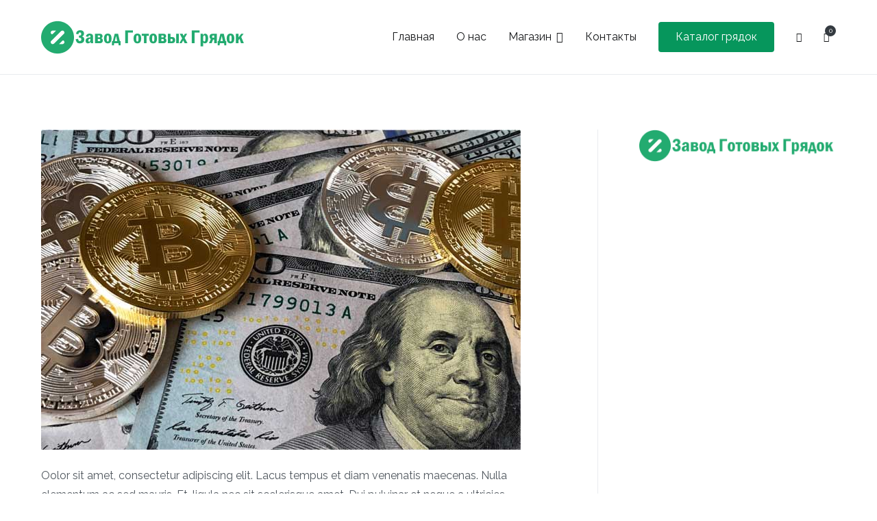

--- FILE ---
content_type: text/html; charset=UTF-8
request_url: https://zgg.by/2021/12/13/the-best-place-to-invest-your-money/
body_size: 15626
content:
<!doctype html>
		<html lang="ru-RU">
		
	<head>
	<meta name="google-site-verification" content="KTBrx4uzZzBAIakbwvCTkqNDUABACayaIw5kmcdiPag" />
		<meta name="yandex-verification" content="0f17fca2d82b2d0a" />
	<!-- Yandex.Metrika counter -->
<script type="text/javascript" >
   (function(m,e,t,r,i,k,a){m[i]=m[i]||function(){(m[i].a=m[i].a||[]).push(arguments)};
   m[i].l=1*new Date();
   for (var j = 0; j < document.scripts.length; j++) {if (document.scripts[j].src === r) { return; }}
   k=e.createElement(t),a=e.getElementsByTagName(t)[0],k.async=1,k.src=r,a.parentNode.insertBefore(k,a)})
   (window, document, "script", "https://mc.yandex.ru/metrika/tag.js", "ym");

   ym(92649758, "init", {
        clickmap:true,
        trackLinks:true,
        accurateTrackBounce:true,
        webvisor:true
   });
</script>
<noscript><div><img src="https://mc.yandex.ru/watch/92649758" style="position:absolute; left:-9999px;" alt="" /></div></noscript>
<!-- /Yandex.Metrika counter -->
	
<!-- Yandex.Metrika counter -->
<script type="text/javascript" >
   (function(m,e,t,r,i,k,a){m[i]=m[i]||function(){(m[i].a=m[i].a||[]).push(arguments)};
   m[i].l=1*new Date();k=e.createElement(t),a=e.getElementsByTagName(t)[0],k.async=1,k.src=r,a.parentNode.insertBefore(k,a)})
   (window, document, "script", "https://mc.yandex.ru/metrika/tag.js", "ym");

   ym(87436137, "init", {
        clickmap:true,
        trackLinks:true,
        accurateTrackBounce:true
   });
</script>
		<meta name="google-site-verification" content="94uE7EOeyR9xSAMfxoK2xQsbJln8hrSqOs9LihIC9sE" />
<noscript><div><img src="https://mc.yandex.ru/watch/87436137" style="position:absolute; left:-9999px;" alt="" /></div></noscript>
<!-- /Yandex.Metrika counter -->
				<meta charset="UTF-8">
		<meta name="viewport" content="width=device-width, initial-scale=1">
		<link rel="profile" href="http://gmpg.org/xfn/11">
		
		<meta name='robots' content='index, follow, max-image-preview:large, max-snippet:-1, max-video-preview:-1' />

	<!-- This site is optimized with the Yoast SEO plugin v20.2.1 - https://yoast.com/wordpress/plugins/seo/ -->
	<title>The Best Place to Invest Your Money - Грядки оцинкованные купить</title>
	<link rel="canonical" href="https://zgg.by/2021/12/13/the-best-place-to-invest-your-money/" />
	<meta property="og:locale" content="ru_RU" />
	<meta property="og:type" content="article" />
	<meta property="og:title" content="The Best Place to Invest Your Money - Грядки оцинкованные купить" />
	<meta property="og:description" content="Orem ipsum dolor sit amet, siy dffee consectetur adipiscing elit. Massa iaculis sem aliquet neque" />
	<meta property="og:url" content="https://zgg.by/2021/12/13/the-best-place-to-invest-your-money/" />
	<meta property="og:site_name" content="Грядки оцинкованные купить" />
	<meta property="article:published_time" content="2021-12-13T12:51:48+00:00" />
	<meta property="og:image" content="https://zgg.by/wp-content/uploads/2021/12/blog-post-c.jpg" />
	<meta property="og:image:width" content="700" />
	<meta property="og:image:height" content="467" />
	<meta property="og:image:type" content="image/jpeg" />
	<meta name="author" content="admin" />
	<meta name="twitter:card" content="summary_large_image" />
	<meta name="twitter:label1" content="Написано автором" />
	<meta name="twitter:data1" content="admin" />
	<meta name="twitter:label2" content="Примерное время для чтения" />
	<meta name="twitter:data2" content="1 минута" />
	<script type="application/ld+json" class="yoast-schema-graph">{"@context":"https://schema.org","@graph":[{"@type":"Article","@id":"https://zgg.by/2021/12/13/the-best-place-to-invest-your-money/#article","isPartOf":{"@id":"https://zgg.by/2021/12/13/the-best-place-to-invest-your-money/"},"author":{"name":"admin","@id":"https://zgg.by/#/schema/person/a9d4e7a8485594b9656e781e62007b56"},"headline":"The Best Place to Invest Your Money","datePublished":"2021-12-13T12:51:48+00:00","dateModified":"2021-12-13T12:51:48+00:00","mainEntityOfPage":{"@id":"https://zgg.by/2021/12/13/the-best-place-to-invest-your-money/"},"wordCount":263,"commentCount":0,"publisher":{"@id":"https://zgg.by/#organization"},"image":{"@id":"https://zgg.by/2021/12/13/the-best-place-to-invest-your-money/#primaryimage"},"thumbnailUrl":"https://zgg.by/wp-content/uploads/2021/12/blog-post-c.jpg","articleSection":["Uncategorized"],"inLanguage":"ru-RU","potentialAction":[{"@type":"CommentAction","name":"Comment","target":["https://zgg.by/2021/12/13/the-best-place-to-invest-your-money/#respond"]}]},{"@type":"WebPage","@id":"https://zgg.by/2021/12/13/the-best-place-to-invest-your-money/","url":"https://zgg.by/2021/12/13/the-best-place-to-invest-your-money/","name":"The Best Place to Invest Your Money - Грядки оцинкованные купить","isPartOf":{"@id":"https://zgg.by/#website"},"primaryImageOfPage":{"@id":"https://zgg.by/2021/12/13/the-best-place-to-invest-your-money/#primaryimage"},"image":{"@id":"https://zgg.by/2021/12/13/the-best-place-to-invest-your-money/#primaryimage"},"thumbnailUrl":"https://zgg.by/wp-content/uploads/2021/12/blog-post-c.jpg","datePublished":"2021-12-13T12:51:48+00:00","dateModified":"2021-12-13T12:51:48+00:00","breadcrumb":{"@id":"https://zgg.by/2021/12/13/the-best-place-to-invest-your-money/#breadcrumb"},"inLanguage":"ru-RU","potentialAction":[{"@type":"ReadAction","target":["https://zgg.by/2021/12/13/the-best-place-to-invest-your-money/"]}]},{"@type":"ImageObject","inLanguage":"ru-RU","@id":"https://zgg.by/2021/12/13/the-best-place-to-invest-your-money/#primaryimage","url":"https://zgg.by/wp-content/uploads/2021/12/blog-post-c.jpg","contentUrl":"https://zgg.by/wp-content/uploads/2021/12/blog-post-c.jpg","width":700,"height":467},{"@type":"BreadcrumbList","@id":"https://zgg.by/2021/12/13/the-best-place-to-invest-your-money/#breadcrumb","itemListElement":[{"@type":"ListItem","position":1,"name":"Главная страница","item":"https://zgg.by/"},{"@type":"ListItem","position":2,"name":"Blog","item":"https://zgg.by/blog/"},{"@type":"ListItem","position":3,"name":"The Best Place to Invest Your Money"}]},{"@type":"WebSite","@id":"https://zgg.by/#website","url":"https://zgg.by/","name":"Грядки оцинкованные купить","description":"Завод Готовых Грядок","publisher":{"@id":"https://zgg.by/#organization"},"potentialAction":[{"@type":"SearchAction","target":{"@type":"EntryPoint","urlTemplate":"https://zgg.by/?s={search_term_string}"},"query-input":"required name=search_term_string"}],"inLanguage":"ru-RU"},{"@type":"Organization","@id":"https://zgg.by/#organization","name":"Грядки оцинкованные купить","url":"https://zgg.by/","logo":{"@type":"ImageObject","inLanguage":"ru-RU","@id":"https://zgg.by/#/schema/logo/image/","url":"https://zgg.by/wp-content/uploads/2022/01/cropped-logo.png","contentUrl":"https://zgg.by/wp-content/uploads/2022/01/cropped-logo.png","width":300,"height":49,"caption":"Грядки оцинкованные купить"},"image":{"@id":"https://zgg.by/#/schema/logo/image/"}},{"@type":"Person","@id":"https://zgg.by/#/schema/person/a9d4e7a8485594b9656e781e62007b56","name":"admin","image":{"@type":"ImageObject","inLanguage":"ru-RU","@id":"https://zgg.by/#/schema/person/image/","url":"https://secure.gravatar.com/avatar/c54ed45b621b1f7db56695375b47c681?s=96&d=mm&r=g","contentUrl":"https://secure.gravatar.com/avatar/c54ed45b621b1f7db56695375b47c681?s=96&d=mm&r=g","caption":"admin"},"sameAs":["https://zgg.by"],"url":"https://zgg.by/author/admin/"}]}</script>
	<!-- / Yoast SEO plugin. -->


<link rel='dns-prefetch' href='//fonts.googleapis.com' />
<link rel="alternate" type="application/rss+xml" title="Грядки оцинкованные купить &raquo; Лента" href="https://zgg.by/feed/" />
<link rel="alternate" type="application/rss+xml" title="Грядки оцинкованные купить &raquo; Лента комментариев" href="https://zgg.by/comments/feed/" />
<link rel="alternate" type="application/rss+xml" title="Грядки оцинкованные купить &raquo; Лента комментариев к &laquo;The Best Place to Invest Your Money&raquo;" href="https://zgg.by/2021/12/13/the-best-place-to-invest-your-money/feed/" />
<script type="text/javascript">
/* <![CDATA[ */
window._wpemojiSettings = {"baseUrl":"https:\/\/s.w.org\/images\/core\/emoji\/15.0.3\/72x72\/","ext":".png","svgUrl":"https:\/\/s.w.org\/images\/core\/emoji\/15.0.3\/svg\/","svgExt":".svg","source":{"concatemoji":"https:\/\/zgg.by\/wp-includes\/js\/wp-emoji-release.min.js?ver=6.5.7"}};
/*! This file is auto-generated */
!function(i,n){var o,s,e;function c(e){try{var t={supportTests:e,timestamp:(new Date).valueOf()};sessionStorage.setItem(o,JSON.stringify(t))}catch(e){}}function p(e,t,n){e.clearRect(0,0,e.canvas.width,e.canvas.height),e.fillText(t,0,0);var t=new Uint32Array(e.getImageData(0,0,e.canvas.width,e.canvas.height).data),r=(e.clearRect(0,0,e.canvas.width,e.canvas.height),e.fillText(n,0,0),new Uint32Array(e.getImageData(0,0,e.canvas.width,e.canvas.height).data));return t.every(function(e,t){return e===r[t]})}function u(e,t,n){switch(t){case"flag":return n(e,"\ud83c\udff3\ufe0f\u200d\u26a7\ufe0f","\ud83c\udff3\ufe0f\u200b\u26a7\ufe0f")?!1:!n(e,"\ud83c\uddfa\ud83c\uddf3","\ud83c\uddfa\u200b\ud83c\uddf3")&&!n(e,"\ud83c\udff4\udb40\udc67\udb40\udc62\udb40\udc65\udb40\udc6e\udb40\udc67\udb40\udc7f","\ud83c\udff4\u200b\udb40\udc67\u200b\udb40\udc62\u200b\udb40\udc65\u200b\udb40\udc6e\u200b\udb40\udc67\u200b\udb40\udc7f");case"emoji":return!n(e,"\ud83d\udc26\u200d\u2b1b","\ud83d\udc26\u200b\u2b1b")}return!1}function f(e,t,n){var r="undefined"!=typeof WorkerGlobalScope&&self instanceof WorkerGlobalScope?new OffscreenCanvas(300,150):i.createElement("canvas"),a=r.getContext("2d",{willReadFrequently:!0}),o=(a.textBaseline="top",a.font="600 32px Arial",{});return e.forEach(function(e){o[e]=t(a,e,n)}),o}function t(e){var t=i.createElement("script");t.src=e,t.defer=!0,i.head.appendChild(t)}"undefined"!=typeof Promise&&(o="wpEmojiSettingsSupports",s=["flag","emoji"],n.supports={everything:!0,everythingExceptFlag:!0},e=new Promise(function(e){i.addEventListener("DOMContentLoaded",e,{once:!0})}),new Promise(function(t){var n=function(){try{var e=JSON.parse(sessionStorage.getItem(o));if("object"==typeof e&&"number"==typeof e.timestamp&&(new Date).valueOf()<e.timestamp+604800&&"object"==typeof e.supportTests)return e.supportTests}catch(e){}return null}();if(!n){if("undefined"!=typeof Worker&&"undefined"!=typeof OffscreenCanvas&&"undefined"!=typeof URL&&URL.createObjectURL&&"undefined"!=typeof Blob)try{var e="postMessage("+f.toString()+"("+[JSON.stringify(s),u.toString(),p.toString()].join(",")+"));",r=new Blob([e],{type:"text/javascript"}),a=new Worker(URL.createObjectURL(r),{name:"wpTestEmojiSupports"});return void(a.onmessage=function(e){c(n=e.data),a.terminate(),t(n)})}catch(e){}c(n=f(s,u,p))}t(n)}).then(function(e){for(var t in e)n.supports[t]=e[t],n.supports.everything=n.supports.everything&&n.supports[t],"flag"!==t&&(n.supports.everythingExceptFlag=n.supports.everythingExceptFlag&&n.supports[t]);n.supports.everythingExceptFlag=n.supports.everythingExceptFlag&&!n.supports.flag,n.DOMReady=!1,n.readyCallback=function(){n.DOMReady=!0}}).then(function(){return e}).then(function(){var e;n.supports.everything||(n.readyCallback(),(e=n.source||{}).concatemoji?t(e.concatemoji):e.wpemoji&&e.twemoji&&(t(e.twemoji),t(e.wpemoji)))}))}((window,document),window._wpemojiSettings);
/* ]]> */
</script>
<style id='wp-emoji-styles-inline-css' type='text/css'>

	img.wp-smiley, img.emoji {
		display: inline !important;
		border: none !important;
		box-shadow: none !important;
		height: 1em !important;
		width: 1em !important;
		margin: 0 0.07em !important;
		vertical-align: -0.1em !important;
		background: none !important;
		padding: 0 !important;
	}
</style>
<link rel='stylesheet' id='wp-block-library-css' href='https://zgg.by/wp-includes/css/dist/block-library/style.min.css?ver=6.5.7' type='text/css' media='all' />
<style id='wp-block-library-theme-inline-css' type='text/css'>
.wp-block-audio figcaption{color:#555;font-size:13px;text-align:center}.is-dark-theme .wp-block-audio figcaption{color:#ffffffa6}.wp-block-audio{margin:0 0 1em}.wp-block-code{border:1px solid #ccc;border-radius:4px;font-family:Menlo,Consolas,monaco,monospace;padding:.8em 1em}.wp-block-embed figcaption{color:#555;font-size:13px;text-align:center}.is-dark-theme .wp-block-embed figcaption{color:#ffffffa6}.wp-block-embed{margin:0 0 1em}.blocks-gallery-caption{color:#555;font-size:13px;text-align:center}.is-dark-theme .blocks-gallery-caption{color:#ffffffa6}.wp-block-image figcaption{color:#555;font-size:13px;text-align:center}.is-dark-theme .wp-block-image figcaption{color:#ffffffa6}.wp-block-image{margin:0 0 1em}.wp-block-pullquote{border-bottom:4px solid;border-top:4px solid;color:currentColor;margin-bottom:1.75em}.wp-block-pullquote cite,.wp-block-pullquote footer,.wp-block-pullquote__citation{color:currentColor;font-size:.8125em;font-style:normal;text-transform:uppercase}.wp-block-quote{border-left:.25em solid;margin:0 0 1.75em;padding-left:1em}.wp-block-quote cite,.wp-block-quote footer{color:currentColor;font-size:.8125em;font-style:normal;position:relative}.wp-block-quote.has-text-align-right{border-left:none;border-right:.25em solid;padding-left:0;padding-right:1em}.wp-block-quote.has-text-align-center{border:none;padding-left:0}.wp-block-quote.is-large,.wp-block-quote.is-style-large,.wp-block-quote.is-style-plain{border:none}.wp-block-search .wp-block-search__label{font-weight:700}.wp-block-search__button{border:1px solid #ccc;padding:.375em .625em}:where(.wp-block-group.has-background){padding:1.25em 2.375em}.wp-block-separator.has-css-opacity{opacity:.4}.wp-block-separator{border:none;border-bottom:2px solid;margin-left:auto;margin-right:auto}.wp-block-separator.has-alpha-channel-opacity{opacity:1}.wp-block-separator:not(.is-style-wide):not(.is-style-dots){width:100px}.wp-block-separator.has-background:not(.is-style-dots){border-bottom:none;height:1px}.wp-block-separator.has-background:not(.is-style-wide):not(.is-style-dots){height:2px}.wp-block-table{margin:0 0 1em}.wp-block-table td,.wp-block-table th{word-break:normal}.wp-block-table figcaption{color:#555;font-size:13px;text-align:center}.is-dark-theme .wp-block-table figcaption{color:#ffffffa6}.wp-block-video figcaption{color:#555;font-size:13px;text-align:center}.is-dark-theme .wp-block-video figcaption{color:#ffffffa6}.wp-block-video{margin:0 0 1em}.wp-block-template-part.has-background{margin-bottom:0;margin-top:0;padding:1.25em 2.375em}
</style>
<link rel='stylesheet' id='blockart-blocks-css' href='https://zgg.by/wp-content/plugins/blockart-blocks/dist/style-blocks.css?ver=1.0.0' type='text/css' media='all' />
<link rel='stylesheet' id='wc-blocks-vendors-style-css' href='https://zgg.by/wp-content/plugins/woocommerce/packages/woocommerce-blocks/build/wc-blocks-vendors-style.css?ver=6.3.3' type='text/css' media='all' />
<link rel='stylesheet' id='wc-blocks-style-css' href='https://zgg.by/wp-content/plugins/woocommerce/packages/woocommerce-blocks/build/wc-blocks-style.css?ver=6.3.3' type='text/css' media='all' />
<style id='classic-theme-styles-inline-css' type='text/css'>
/*! This file is auto-generated */
.wp-block-button__link{color:#fff;background-color:#32373c;border-radius:9999px;box-shadow:none;text-decoration:none;padding:calc(.667em + 2px) calc(1.333em + 2px);font-size:1.125em}.wp-block-file__button{background:#32373c;color:#fff;text-decoration:none}
</style>
<style id='global-styles-inline-css' type='text/css'>
body{--wp--preset--color--black: #000000;--wp--preset--color--cyan-bluish-gray: #abb8c3;--wp--preset--color--white: #ffffff;--wp--preset--color--pale-pink: #f78da7;--wp--preset--color--vivid-red: #cf2e2e;--wp--preset--color--luminous-vivid-orange: #ff6900;--wp--preset--color--luminous-vivid-amber: #fcb900;--wp--preset--color--light-green-cyan: #7bdcb5;--wp--preset--color--vivid-green-cyan: #00d084;--wp--preset--color--pale-cyan-blue: #8ed1fc;--wp--preset--color--vivid-cyan-blue: #0693e3;--wp--preset--color--vivid-purple: #9b51e0;--wp--preset--gradient--vivid-cyan-blue-to-vivid-purple: linear-gradient(135deg,rgba(6,147,227,1) 0%,rgb(155,81,224) 100%);--wp--preset--gradient--light-green-cyan-to-vivid-green-cyan: linear-gradient(135deg,rgb(122,220,180) 0%,rgb(0,208,130) 100%);--wp--preset--gradient--luminous-vivid-amber-to-luminous-vivid-orange: linear-gradient(135deg,rgba(252,185,0,1) 0%,rgba(255,105,0,1) 100%);--wp--preset--gradient--luminous-vivid-orange-to-vivid-red: linear-gradient(135deg,rgba(255,105,0,1) 0%,rgb(207,46,46) 100%);--wp--preset--gradient--very-light-gray-to-cyan-bluish-gray: linear-gradient(135deg,rgb(238,238,238) 0%,rgb(169,184,195) 100%);--wp--preset--gradient--cool-to-warm-spectrum: linear-gradient(135deg,rgb(74,234,220) 0%,rgb(151,120,209) 20%,rgb(207,42,186) 40%,rgb(238,44,130) 60%,rgb(251,105,98) 80%,rgb(254,248,76) 100%);--wp--preset--gradient--blush-light-purple: linear-gradient(135deg,rgb(255,206,236) 0%,rgb(152,150,240) 100%);--wp--preset--gradient--blush-bordeaux: linear-gradient(135deg,rgb(254,205,165) 0%,rgb(254,45,45) 50%,rgb(107,0,62) 100%);--wp--preset--gradient--luminous-dusk: linear-gradient(135deg,rgb(255,203,112) 0%,rgb(199,81,192) 50%,rgb(65,88,208) 100%);--wp--preset--gradient--pale-ocean: linear-gradient(135deg,rgb(255,245,203) 0%,rgb(182,227,212) 50%,rgb(51,167,181) 100%);--wp--preset--gradient--electric-grass: linear-gradient(135deg,rgb(202,248,128) 0%,rgb(113,206,126) 100%);--wp--preset--gradient--midnight: linear-gradient(135deg,rgb(2,3,129) 0%,rgb(40,116,252) 100%);--wp--preset--font-size--small: 13px;--wp--preset--font-size--medium: 20px;--wp--preset--font-size--large: 36px;--wp--preset--font-size--x-large: 42px;--wp--preset--spacing--20: 0.44rem;--wp--preset--spacing--30: 0.67rem;--wp--preset--spacing--40: 1rem;--wp--preset--spacing--50: 1.5rem;--wp--preset--spacing--60: 2.25rem;--wp--preset--spacing--70: 3.38rem;--wp--preset--spacing--80: 5.06rem;--wp--preset--shadow--natural: 6px 6px 9px rgba(0, 0, 0, 0.2);--wp--preset--shadow--deep: 12px 12px 50px rgba(0, 0, 0, 0.4);--wp--preset--shadow--sharp: 6px 6px 0px rgba(0, 0, 0, 0.2);--wp--preset--shadow--outlined: 6px 6px 0px -3px rgba(255, 255, 255, 1), 6px 6px rgba(0, 0, 0, 1);--wp--preset--shadow--crisp: 6px 6px 0px rgba(0, 0, 0, 1);}:where(.is-layout-flex){gap: 0.5em;}:where(.is-layout-grid){gap: 0.5em;}body .is-layout-flex{display: flex;}body .is-layout-flex{flex-wrap: wrap;align-items: center;}body .is-layout-flex > *{margin: 0;}body .is-layout-grid{display: grid;}body .is-layout-grid > *{margin: 0;}:where(.wp-block-columns.is-layout-flex){gap: 2em;}:where(.wp-block-columns.is-layout-grid){gap: 2em;}:where(.wp-block-post-template.is-layout-flex){gap: 1.25em;}:where(.wp-block-post-template.is-layout-grid){gap: 1.25em;}.has-black-color{color: var(--wp--preset--color--black) !important;}.has-cyan-bluish-gray-color{color: var(--wp--preset--color--cyan-bluish-gray) !important;}.has-white-color{color: var(--wp--preset--color--white) !important;}.has-pale-pink-color{color: var(--wp--preset--color--pale-pink) !important;}.has-vivid-red-color{color: var(--wp--preset--color--vivid-red) !important;}.has-luminous-vivid-orange-color{color: var(--wp--preset--color--luminous-vivid-orange) !important;}.has-luminous-vivid-amber-color{color: var(--wp--preset--color--luminous-vivid-amber) !important;}.has-light-green-cyan-color{color: var(--wp--preset--color--light-green-cyan) !important;}.has-vivid-green-cyan-color{color: var(--wp--preset--color--vivid-green-cyan) !important;}.has-pale-cyan-blue-color{color: var(--wp--preset--color--pale-cyan-blue) !important;}.has-vivid-cyan-blue-color{color: var(--wp--preset--color--vivid-cyan-blue) !important;}.has-vivid-purple-color{color: var(--wp--preset--color--vivid-purple) !important;}.has-black-background-color{background-color: var(--wp--preset--color--black) !important;}.has-cyan-bluish-gray-background-color{background-color: var(--wp--preset--color--cyan-bluish-gray) !important;}.has-white-background-color{background-color: var(--wp--preset--color--white) !important;}.has-pale-pink-background-color{background-color: var(--wp--preset--color--pale-pink) !important;}.has-vivid-red-background-color{background-color: var(--wp--preset--color--vivid-red) !important;}.has-luminous-vivid-orange-background-color{background-color: var(--wp--preset--color--luminous-vivid-orange) !important;}.has-luminous-vivid-amber-background-color{background-color: var(--wp--preset--color--luminous-vivid-amber) !important;}.has-light-green-cyan-background-color{background-color: var(--wp--preset--color--light-green-cyan) !important;}.has-vivid-green-cyan-background-color{background-color: var(--wp--preset--color--vivid-green-cyan) !important;}.has-pale-cyan-blue-background-color{background-color: var(--wp--preset--color--pale-cyan-blue) !important;}.has-vivid-cyan-blue-background-color{background-color: var(--wp--preset--color--vivid-cyan-blue) !important;}.has-vivid-purple-background-color{background-color: var(--wp--preset--color--vivid-purple) !important;}.has-black-border-color{border-color: var(--wp--preset--color--black) !important;}.has-cyan-bluish-gray-border-color{border-color: var(--wp--preset--color--cyan-bluish-gray) !important;}.has-white-border-color{border-color: var(--wp--preset--color--white) !important;}.has-pale-pink-border-color{border-color: var(--wp--preset--color--pale-pink) !important;}.has-vivid-red-border-color{border-color: var(--wp--preset--color--vivid-red) !important;}.has-luminous-vivid-orange-border-color{border-color: var(--wp--preset--color--luminous-vivid-orange) !important;}.has-luminous-vivid-amber-border-color{border-color: var(--wp--preset--color--luminous-vivid-amber) !important;}.has-light-green-cyan-border-color{border-color: var(--wp--preset--color--light-green-cyan) !important;}.has-vivid-green-cyan-border-color{border-color: var(--wp--preset--color--vivid-green-cyan) !important;}.has-pale-cyan-blue-border-color{border-color: var(--wp--preset--color--pale-cyan-blue) !important;}.has-vivid-cyan-blue-border-color{border-color: var(--wp--preset--color--vivid-cyan-blue) !important;}.has-vivid-purple-border-color{border-color: var(--wp--preset--color--vivid-purple) !important;}.has-vivid-cyan-blue-to-vivid-purple-gradient-background{background: var(--wp--preset--gradient--vivid-cyan-blue-to-vivid-purple) !important;}.has-light-green-cyan-to-vivid-green-cyan-gradient-background{background: var(--wp--preset--gradient--light-green-cyan-to-vivid-green-cyan) !important;}.has-luminous-vivid-amber-to-luminous-vivid-orange-gradient-background{background: var(--wp--preset--gradient--luminous-vivid-amber-to-luminous-vivid-orange) !important;}.has-luminous-vivid-orange-to-vivid-red-gradient-background{background: var(--wp--preset--gradient--luminous-vivid-orange-to-vivid-red) !important;}.has-very-light-gray-to-cyan-bluish-gray-gradient-background{background: var(--wp--preset--gradient--very-light-gray-to-cyan-bluish-gray) !important;}.has-cool-to-warm-spectrum-gradient-background{background: var(--wp--preset--gradient--cool-to-warm-spectrum) !important;}.has-blush-light-purple-gradient-background{background: var(--wp--preset--gradient--blush-light-purple) !important;}.has-blush-bordeaux-gradient-background{background: var(--wp--preset--gradient--blush-bordeaux) !important;}.has-luminous-dusk-gradient-background{background: var(--wp--preset--gradient--luminous-dusk) !important;}.has-pale-ocean-gradient-background{background: var(--wp--preset--gradient--pale-ocean) !important;}.has-electric-grass-gradient-background{background: var(--wp--preset--gradient--electric-grass) !important;}.has-midnight-gradient-background{background: var(--wp--preset--gradient--midnight) !important;}.has-small-font-size{font-size: var(--wp--preset--font-size--small) !important;}.has-medium-font-size{font-size: var(--wp--preset--font-size--medium) !important;}.has-large-font-size{font-size: var(--wp--preset--font-size--large) !important;}.has-x-large-font-size{font-size: var(--wp--preset--font-size--x-large) !important;}
.wp-block-navigation a:where(:not(.wp-element-button)){color: inherit;}
:where(.wp-block-post-template.is-layout-flex){gap: 1.25em;}:where(.wp-block-post-template.is-layout-grid){gap: 1.25em;}
:where(.wp-block-columns.is-layout-flex){gap: 2em;}:where(.wp-block-columns.is-layout-grid){gap: 2em;}
.wp-block-pullquote{font-size: 1.5em;line-height: 1.6;}
</style>
<link rel='stylesheet' id='contact-form-7-css' href='https://zgg.by/wp-content/plugins/contact-form-7/includes/css/styles.css?ver=5.5.5' type='text/css' media='all' />
<link rel='stylesheet' id='woocommerce-layout-css' href='https://zgg.by/wp-content/plugins/woocommerce/assets/css/woocommerce-layout.css?ver=6.0.1' type='text/css' media='all' />
<link rel='stylesheet' id='woocommerce-smallscreen-css' href='https://zgg.by/wp-content/plugins/woocommerce/assets/css/woocommerce-smallscreen.css?ver=6.0.1' type='text/css' media='only screen and (max-width: 768px)' />
<link rel='stylesheet' id='woocommerce-general-css' href='https://zgg.by/wp-content/plugins/woocommerce/assets/css/woocommerce.css?ver=6.0.1' type='text/css' media='all' />
<style id='woocommerce-inline-inline-css' type='text/css'>
.woocommerce form .form-row .required { visibility: visible; }
</style>
<link rel='stylesheet' id='font-awesome-css' href='https://zgg.by/wp-content/themes/zakra/assets/lib/font-awesome/css/font-awesome.min.css?ver=4.7.0' type='text/css' media='all' />
<link rel='stylesheet' id='zakra-style-css' href='https://zgg.by/wp-content/themes/zakra/style.css?ver=6.5.7' type='text/css' media='all' />
<style id='zakra-style-inline-css' type='text/css'>
a:hover, a:focus, .tg-primary-menu > div ul li:hover > a,  .tg-primary-menu > div ul li.current_page_item > a, .tg-primary-menu > div ul li.current-menu-item > a,  .tg-mobile-navigation > div ul li.current_page_item > a, .tg-mobile-navigation > div ul li.current-menu-item > a,  .entry-content a,  .tg-meta-style-two .entry-meta span, .tg-meta-style-two .entry-meta a{color:rgb(6,150,92);}.tg-primary-menu.tg-primary-menu--style-underline > div > ul > li.current_page_item > a::before, .tg-primary-menu.tg-primary-menu--style-underline > div > ul > li.current-menu-item > a::before, .tg-primary-menu.tg-primary-menu--style-left-border > div > ul > li.current_page_item > a::before, .tg-primary-menu.tg-primary-menu--style-left-border > div > ul > li.current-menu-item > a::before, .tg-primary-menu.tg-primary-menu--style-right-border > div > ul > li.current_page_item > a::before, .tg-primary-menu.tg-primary-menu--style-right-border > div > ul > li.current-menu-item > a::before, .tg-scroll-to-top:hover, button, input[type="button"], input[type="reset"], input[type="submit"], .tg-primary-menu > div ul li.tg-header-button-wrap a{background-color:rgb(6,150,92);}.entry-content a{color:rgb(35,171,112);}.entry-content a:hover, .entry-content a:focus{color:rgb(6,150,92);}body{font-family:Raleway;font-weight:400;font-size:16px;}h1, h2, h3, h4, h5, h6{font-family:-apple-system, blinkmacsystemfont, segoe ui, roboto, oxygen-sans, ubuntu, cantarell, helvetica neue, helvetica, arial, sans-serif;font-weight:400;}h1{font-family:Lora;}h2{font-family:Lora;font-weight:400;font-size:16px;}h6{font-family:Lora;font-weight:700;font-size:23px;}button, input[type="button"], input[type="reset"], input[type="submit"], #infinite-handle span{background-color:rgb(6,150,92);}button:hover, input[type="button"]:hover, input[type="reset"]:hover, input[type="submit"]:hover, #infinite-handle span:hover{background-color:rgb(0,114,62);}.tg-site-header, .tg-container--separate .tg-site-header{background-color:rgb(255,255,255);background-position:left top;background-size:cover;background-repeat:no-repeat;}.main-navigation.tg-primary-menu > div ul li.tg-header-button-wrap a{padding-top:8px;padding-right:25px;padding-bottom:8px;padding-left:25px;}.main-navigation.tg-primary-menu > div ul li.tg-header-button-wrap a{color:rgb(255,255,255);}.main-navigation.tg-primary-menu > div ul li.tg-header-button-wrap a:hover{color:rgb(255,255,255);}.main-navigation.tg-primary-menu > div ul li.tg-header-button-wrap a{background-color:rgb(6,150,92);}.main-navigation.tg-primary-menu > div ul li.tg-header-button-wrap a:hover{background-color:rgb(0,109,62);}.main-navigation.tg-primary-menu > div ul li.tg-header-button-wrap a{border-radius:4px;}.tg-site-header .main-navigation{border-bottom-width:0px;}.tg-page-header{padding-top:210px;padding-right:;padding-bottom:210px;}.tg-page-header .tg-page-header__title, .tg-page-content__title{color:rgb(255,255,255);}.tg-page-header, .tg-container--separate .tg-page-header{background-image:url(https://zakrademos.com/agency-03/wp-content/uploads/sites/102/2021/12/about-banner-image-1.jpg);background-position:center center;background-size:cover;background-attachment:fixed;background-repeat:no-repeat;}.tg-page-header .breadcrumb-trail ul li{color:rgb(255,255,255);}.tg-page-header .breadcrumb-trail ul li::after{color:rgb(255,255,255);}.tg-page-header .breadcrumb-trail ul li a{color:rgb(255,255,255);}.entry-title:not(.tg-page-content__title){font-family:Lora;font-weight:700;font-size:24px;line-height:36px;}.widget .widget-title{font-family:Lora;font-weight:700;font-size:23px;line-height:34px;}
</style>
<link rel='stylesheet' id='zakra_googlefonts-css' href='//fonts.googleapis.com/css?family=Raleway%3Aregular%7C-apple-system%3A400%7CLora%3A700%2C500%2Cregular&#038;1&#038;display=swap&#038;ver=2.0.8' type='text/css' media='all' />
<link rel='stylesheet' id='zakra-woocommerce-style-css' href='https://zgg.by/wp-content/themes/zakra/assets/css/woocommerce.css?ver=2.0.8' type='text/css' media='all' />
<style id='zakra-woocommerce-style-inline-css' type='text/css'>
.woocommerce ul.products li.product .woocommerce-loop-product__title:hover,.woocommerce nav.woocommerce-pagination ul li a,.woocommerce nav.woocommerce-pagination ul li span,.woocommerce div.product p.price,.woocommerce div.product span.price,.woocommerce div.product .woocommerce-tabs ul.tabs li.active a,.woocommerce .widget_price_filter .price_slider_amount .button{color:rgb(6,150,92);}.woocommerce span.onsale,.woocommerce ul.products a.button,.woocommerce a.button,.woocommerce a.button.alt,.woocommerce button.button,.woocommerce button.button.alt,.woocommerce nav.woocommerce-pagination ul li span.current,.woocommerce nav.woocommerce-pagination ul li a:hover,.woocommerce nav.woocommerce-pagination ul li a:focus,.woocommerce div.product form.cart .button,.woocommerce div.product .woocommerce-tabs #respond input#submit,.woocommerce .widget_product_search .woocommerce-product-search button[type="submit"],.woocommerce .widget_price_filter .ui-slider-horizontal .ui-slider-range,.woocommerce .widget_price_filter .price_slider_amount .button:hover{background-color:rgb(6,150,92);}.woocommerce nav.woocommerce-pagination ul li, .woocommerce div.product .woocommerce-tabs ul.tabs li.active, .woocommerce .widget_price_filter .ui-slider .ui-slider-handle, .woocommerce .widget_price_filter .price_slider_amount .button{border-color:rgb(6,150,92);}.woocommerce ul.products li.product .price, .woocommerce .star-rating span{color:#51585f;}.woocommerce a.button, .woocommerce a.button.alt, .woocommerce button.button, .woocommerce button.button.alt, .woocommerce ul.products a.button, .woocommerce div.product form.cart .button{background-color:rgb(6,150,92);}.woocommerce a.button:hover, .woocommerce a.button.alt:hover, .woocommerce button.button:hover, .woocommerce button.button.alt:hover, .woocommerce ul.products a.button:hover, .woocommerce div.product form.cart .button:hover{background-color:rgb(0,114,62);}
</style>
<script type="text/javascript" src="https://zgg.by/wp-includes/js/jquery/jquery.min.js?ver=3.7.1" id="jquery-core-js"></script>
<script type="text/javascript" src="https://zgg.by/wp-includes/js/jquery/jquery-migrate.min.js?ver=3.4.1" id="jquery-migrate-js"></script>
<link rel="https://api.w.org/" href="https://zgg.by/wp-json/" /><link rel="alternate" type="application/json" href="https://zgg.by/wp-json/wp/v2/posts/827" /><link rel="EditURI" type="application/rsd+xml" title="RSD" href="https://zgg.by/xmlrpc.php?rsd" />
<meta name="generator" content="WordPress 6.5.7" />
<meta name="generator" content="WooCommerce 6.0.1" />
<link rel='shortlink' href='https://zgg.by/?p=827' />
<link rel="alternate" type="application/json+oembed" href="https://zgg.by/wp-json/oembed/1.0/embed?url=https%3A%2F%2Fzgg.by%2F2021%2F12%2F13%2Fthe-best-place-to-invest-your-money%2F" />
<link rel="alternate" type="text/xml+oembed" href="https://zgg.by/wp-json/oembed/1.0/embed?url=https%3A%2F%2Fzgg.by%2F2021%2F12%2F13%2Fthe-best-place-to-invest-your-money%2F&#038;format=xml" />
	<noscript><style>.woocommerce-product-gallery{ opacity: 1 !important; }</style></noscript>
			<style type="text/css">
						.site-title,
			.site-description {
				position: absolute;
				clip: rect(1px, 1px, 1px, 1px);
			}

						</style>
		<link rel="icon" href="https://zgg.by/wp-content/uploads/2024/01/cropped-zgg-32x32.png" sizes="32x32" />
<link rel="icon" href="https://zgg.by/wp-content/uploads/2024/01/cropped-zgg-192x192.png" sizes="192x192" />
<link rel="apple-touch-icon" href="https://zgg.by/wp-content/uploads/2024/01/cropped-zgg-180x180.png" />
<meta name="msapplication-TileImage" content="https://zgg.by/wp-content/uploads/2024/01/cropped-zgg-270x270.png" />
		<style type="text/css" id="wp-custom-css">
			.footer{
	line-height:2.1rem
}
.h6{
	margin-bottom:-25px;
}
.productcategory{
	margin-top:-25px;
}		</style>
		<style id="blockart-post-827-css">.blockart-paragraph.blockart-paragraph-de7dbfcd{font-family:Raleway,sans-serif;font-weight:400;font-size:16px;margin:0}.blockart-paragraph-de7dbfcd{padding:0}@media (max-width:62em){.blockart-paragraph.blockart-paragraph-de7dbfcd{margin:0}.blockart-paragraph-de7dbfcd{padding:0}}@media (max-width:48em){.blockart-paragraph.blockart-paragraph-de7dbfcd{font-size:16px;margin:0}.blockart-paragraph-de7dbfcd{padding:0}}.blockart-paragraph.blockart-paragraph-d95f72ee{font-family:Raleway,sans-serif;font-weight:400;font-size:16px;margin:0}.blockart-paragraph-d95f72ee{padding:0}@media (max-width:62em){.blockart-paragraph.blockart-paragraph-d95f72ee{margin:0}.blockart-paragraph-d95f72ee{padding:0}}@media (max-width:48em){.blockart-paragraph.blockart-paragraph-d95f72ee{font-size:16px;margin:0}.blockart-paragraph-d95f72ee{padding:0}}</style>
	</head>

<body class="post-template-default single single-post postid-827 single-format-standard wp-custom-logo theme-zakra woocommerce-no-js tg-site-layout--right tg-container--wide has-page-header has-breadcrumbs woocommerce-active">

<!-- Yandex.Metrika counter -->
<script type="text/javascript" >
   (function(m,e,t,r,i,k,a){m[i]=m[i]||function(){(m[i].a=m[i].a||[]).push(arguments)};
   m[i].l=1*new Date();
   for (var j = 0; j < document.scripts.length; j++) {if (document.scripts[j].src === r) { return; }}
   k=e.createElement(t),a=e.getElementsByTagName(t)[0],k.async=1,k.src=r,a.parentNode.insertBefore(k,a)})
   (window, document, "script", "https://mc.yandex.ru/metrika/tag.js", "ym");

   ym(92649758, "init", {
        clickmap:true,
        trackLinks:true,
        accurateTrackBounce:true,
        webvisor:true
   });
</script>
<noscript><div><img src="https://mc.yandex.ru/watch/92649758" style="position:absolute; left:-9999px;" alt="" /></div></noscript>
<!-- /Yandex.Metrika counter -->


		<div id="page" class="site tg-site">
				<a class="skip-link screen-reader-text" href="#content">Перейти к содержимому</a>
		
		<header id="masthead" class="site-header tg-site-header tg-site-header--left">
		



		<div class="tg-site-header-bottom">
			<div class="tg-header-container tg-container tg-container--flex tg-container--flex-center tg-container--flex-space-between">
		
		
			<div class="tg-block tg-block--one">

						<div class="site-branding">
			<a href="https://zgg.by/" class="custom-logo-link" rel="home"><img width="300" height="49" src="https://zgg.by/wp-content/uploads/2022/01/cropped-logo.png" class="custom-logo" alt="Грядки Минск" decoding="async" /></a>			<div class="site-info-wrap">
									<p class="site-title">
						<a href="https://zgg.by/" rel="home">Грядки оцинкованные купить</a>
					</p>
										<p class="site-description">Завод Готовых Грядок</p>
							</div>

		</div><!-- .site-branding -->
		
			</div> <!-- /.tg-site-header__block--one -->

			
			<div class="tg-block tg-block--two">

						<nav id="site-navigation" class="main-navigation tg-primary-menu tg-primary-menu--style-none">
			<div class="menu"><ul id="primary-menu" class="menu-primary"><li id="menu-item-1082" class="menu-item menu-item-type-post_type menu-item-object-page menu-item-home menu-item-1082"><a href="https://zgg.by/">Главная</a></li>
<li id="menu-item-1161" class="menu-item menu-item-type-custom menu-item-object-custom menu-item-1161"><a href="https://zgg.by/about/">О нас</a></li>
<li id="menu-item-1162" class="menu-item menu-item-type-custom menu-item-object-custom menu-item-has-children menu-item-1162"><a href="https://zgg.by/shop/">Магазин</a>
<ul class="sub-menu">
	<li id="menu-item-1647" class="menu-item menu-item-type-custom menu-item-object-custom menu-item-has-children menu-item-1647"><a href="https://zgg.by/product-category/10metr/">Клумбы</a>
	<ul class="sub-menu">
		<li id="menu-item-1653" class="menu-item menu-item-type-custom menu-item-object-custom menu-item-1653"><a href="https://zgg.by/product-category/10metr/visokie-klumbi/">Высокие клумбы</a></li>
	</ul>
</li>
	<li id="menu-item-1648" class="menu-item menu-item-type-custom menu-item-object-custom menu-item-1648"><a href="https://zgg.by/product-category/gryadkivteplicu/">Комплекты в теплицу</a></li>
	<li id="menu-item-1650" class="menu-item menu-item-type-custom menu-item-object-custom menu-item-has-children menu-item-1650"><a href="https://zgg.by/product-category/gradki/">Грядки</a>
	<ul class="sub-menu">
		<li id="menu-item-1651" class="menu-item menu-item-type-custom menu-item-object-custom menu-item-1651"><a href="https://zgg.by/product-category/gradki/ocinkovannye-gryadki/">Оцинкованные грядки</a></li>
		<li id="menu-item-1652" class="menu-item menu-item-type-custom menu-item-object-custom menu-item-1652"><a href="https://zgg.by/product-category/gradki/polimernye-gryadki/">Полимерные грядки</a></li>
		<li id="menu-item-1655" class="menu-item menu-item-type-custom menu-item-object-custom menu-item-1655"><a href="https://zgg.by/product-category/gradki/vysokie-gryadki/">Высокие грядки</a></li>
	</ul>
</li>
</ul>
</li>
<li id="menu-item-1163" class="menu-item menu-item-type-custom menu-item-object-custom menu-item-1163"><a href="https://zgg.by/contact/">Контакты</a></li>
<li class="menu-item tg-header-button-wrap"><a href="https://zgg.by/shop/" target=&quot;_blank&quot;>Каталог грядок</a></li><li class="menu-item tg-menu-item tg-menu-item-search"><a href="#"  ><i class="tg-icon tg-icon-search"></i></a><form role="search" method="get" class="search-form" action="https://zgg.by/">
				<label>
					<span class="screen-reader-text">Найти:</span>
					<input type="search" class="search-field" placeholder="Поиск&hellip;" value="" name="s" />
				</label>
				<input type="submit" class="search-submit" value="Поиск" />
			</form></li><!-- /.tg-header-search --><li class="menu-item tg-menu-item tg-menu-item-cart "><a class="cart-page-link" href="https://zgg.by/cart/" title="Просмотреть свою корзину"><i class="tg-icon tg-icon-shopping-cart"></i><span class="count">0</span></a></li></ul></div>		</nav><!-- #site-navigation -->
				<nav id="header-action" class="tg-header-action">
			<ul class="tg-header-action-list">
				<li class="tg-header-action__item tg-mobile-toggle" >
										<button aria-label="Основное меню" >
						<i class="tg-icon tg-icon-bars"></i>
					</button>
				</li><!-- /.tg-mobile-toggle -->
			</ul><!-- /.zakra-header-action-list -->
		</nav><!-- #header-action -->
				<nav id="mobile-navigation" class="tg-mobile-navigation"
			>

			<div class="menu-main-container"><ul id="mobile-primary-menu" class="menu"><li class="menu-item menu-item-type-post_type menu-item-object-page menu-item-home menu-item-1082"><a href="https://zgg.by/">Главная</a></li>
<li class="menu-item menu-item-type-custom menu-item-object-custom menu-item-1161"><a href="https://zgg.by/about/">О нас</a></li>
<li class="menu-item menu-item-type-custom menu-item-object-custom menu-item-has-children menu-item-1162"><a href="https://zgg.by/shop/">Магазин</a>
<ul class="sub-menu">
	<li class="menu-item menu-item-type-custom menu-item-object-custom menu-item-has-children menu-item-1647"><a href="https://zgg.by/product-category/10metr/">Клумбы</a>
	<ul class="sub-menu">
		<li class="menu-item menu-item-type-custom menu-item-object-custom menu-item-1653"><a href="https://zgg.by/product-category/10metr/visokie-klumbi/">Высокие клумбы</a></li>
	</ul>
</li>
	<li class="menu-item menu-item-type-custom menu-item-object-custom menu-item-1648"><a href="https://zgg.by/product-category/gryadkivteplicu/">Комплекты в теплицу</a></li>
	<li class="menu-item menu-item-type-custom menu-item-object-custom menu-item-has-children menu-item-1650"><a href="https://zgg.by/product-category/gradki/">Грядки</a>
	<ul class="sub-menu">
		<li class="menu-item menu-item-type-custom menu-item-object-custom menu-item-1651"><a href="https://zgg.by/product-category/gradki/ocinkovannye-gryadki/">Оцинкованные грядки</a></li>
		<li class="menu-item menu-item-type-custom menu-item-object-custom menu-item-1652"><a href="https://zgg.by/product-category/gradki/polimernye-gryadki/">Полимерные грядки</a></li>
		<li class="menu-item menu-item-type-custom menu-item-object-custom menu-item-1655"><a href="https://zgg.by/product-category/gradki/vysokie-gryadki/">Высокие грядки</a></li>
	</ul>
</li>
</ul>
</li>
<li class="menu-item menu-item-type-custom menu-item-object-custom menu-item-1163"><a href="https://zgg.by/contact/">Контакты</a></li>
<li class="menu-item tg-header-button-wrap"><a href="https://zgg.by/shop/" target=&quot;_blank&quot;>Каталог грядок</a></li><li class="menu-item tg-menu-item tg-menu-item-search"><a href="#"  ><i class="tg-icon tg-icon-search"></i></a><form role="search" method="get" class="search-form" action="https://zgg.by/">
				<label>
					<span class="screen-reader-text">Найти:</span>
					<input type="search" class="search-field" placeholder="Поиск&hellip;" value="" name="s" />
				</label>
				<input type="submit" class="search-submit" value="Поиск" />
			</form></li><!-- /.tg-header-search --><li class="menu-item tg-menu-item tg-menu-item-cart "><a class="cart-page-link" href="https://zgg.by/cart/" title="Просмотреть свою корзину"><i class="tg-icon tg-icon-shopping-cart"></i><span class="count">0</span></a></li></ul></div>
		</nav><!-- /#mobile-navigation-->
		
			</div> <!-- /.tg-site-header__block-two -->

			
		</div>
		<!-- /.tg-container -->
		</div>
		<!-- /.tg-site-header-bottom -->
		
		</header><!-- #masthead -->
		
		<main id="main" class="site-main">
		
		<!--<header class="tg-page-header tg-page-header--both-center">
			<div class="tg-container tg-container--flex tg-container--flex-center tg-container--flex-space-between">
				<h1 class="tg-page-header__title">The Best Place to Invest Your Money</h1>
				<nav role="navigation" aria-label="Хлебные крошки" class="breadcrumb-trail breadcrumbs" itemprop="breadcrumb"><ul class="trail-items" itemscope itemtype="http://schema.org/BreadcrumbList"><meta name="numberOfItems" content="5" /><meta name="itemListOrder" content="Ascending" /><li itemprop="itemListElement" itemscope itemtype="http://schema.org/ListItem" class="trail-item"><a href="https://zgg.by/" rel="home" itemprop="item"><span itemprop="name">Главная</span></a><meta itemprop="position" content="1" /></li><li itemprop="itemListElement" itemscope itemtype="http://schema.org/ListItem" class="trail-item"><a href="https://zgg.by/2021/" itemprop="item"><span itemprop="name">2021</span></a><meta itemprop="position" content="2" /></li><li itemprop="itemListElement" itemscope itemtype="http://schema.org/ListItem" class="trail-item"><a href="https://zgg.by/2021/12/" itemprop="item"><span itemprop="name">Декабрь</span></a><meta itemprop="position" content="3" /></li><li itemprop="itemListElement" itemscope itemtype="http://schema.org/ListItem" class="trail-item"><a href="https://zgg.by/2021/12/13/" itemprop="item"><span itemprop="name">13</span></a><meta itemprop="position" content="4" /></li><li class="trail-item trail-end"><span>The Best Place to Invest Your Money</span></li></ul></nav>			</div>
		</header>-->

		<!-- /.page-header -->
				<div id="content" class="site-content">
			<div class="tg-container tg-container--flex tg-container--flex-space-between">
		
	<div id="primary" class="content-area">
		
		
<article id="post-827" class="tg-meta-style-one post-827 post type-post status-publish format-standard has-post-thumbnail hentry category-uncategorized zakra-single-article zakra-article-post">
	
	
			<div class="post-thumbnail">
				<img width="700" height="467" src="https://zgg.by/wp-content/uploads/2021/12/blog-post-c.jpg" class="attachment-post-thumbnail size-post-thumbnail wp-post-image" alt="" decoding="async" fetchpriority="high" srcset="https://zgg.by/wp-content/uploads/2021/12/blog-post-c.jpg 700w, https://zgg.by/wp-content/uploads/2021/12/blog-post-c-600x400.jpg 600w, https://zgg.by/wp-content/uploads/2021/12/blog-post-c-300x200.jpg 300w" sizes="(max-width: 700px) 100vw, 700px" />			</div><!-- .post-thumbnail -->

					<div class="entry-content">
				
<p class="blockart-paragraph blockart-paragraph-de7dbfcd">Oolor sit amet, consectetur adipiscing elit. Lacus tempus et diam venenatis maecenas. Nulla elementum ac sed mauris. Et, ligula nec sit scelerisque amet. Dui pulvinar et neque a ultricies consectetur donec ultricies at. Lectus dui vel dignissim velit erat quis urna. Amet aliquet felis facilisis nisl. Ac massa vitae adipiscing etiam id blandit tristique diam viverra. Cursus arcu ac nunc, fringilla dui mi vel. Sed risus, habitant vitae dapibus duis lorem at volutpat. Turpis pellentesque consectetur scelerisque porttitor. Fringilla odio et sed in orci eu. Sollicitudin eu gravida lacus libero, morbi vitae aliquet.A in porta ultrices lacinia at quam auctor. Tempus phasellus gravida interdum urna id massa consectetur. Ac lectus netus massa, auctor sed. Nibh aliquam odio tellus fringilla duis cum. Ornare tincidunt ante consequat quam imperdiet.</p>



<p class="blockart-paragraph blockart-paragraph-d95f72ee">Oolor sit amet, consectetur adipiscing elit. Lacus tempus et diam venenatis maecenas. Nulla elementum ac sed mauris. Et, ligula nec sit scelerisque amet. Dui pulvinar et neque a ultricies consectetur donec ultricies at. Lectus dui vel dignissim velit erat quis urna. Amet aliquet felis facilisis nisl. Ac massa vitae adipiscing etiam id blandit tristique diam viverra. Cursus arcu ac nunc, fringilla dui mi vel. Sed risus, habitant vitae dapibus duis lorem at volutpat. Turpis pellentesque consectetur scelerisque porttitor. Fringilla odio et sed in orci eu. Sollicitudin eu gravida lacus libero, morbi vitae aliquet.A in porta ultrices lacinia at quam auctor. Tempus phasellus gravida interdum urna id massa consectetur. Ac lectus netus massa, auctor sed. Nibh aliquam odio tellus fringilla duis cum. Ornare tincidunt ante consequat quam imperdiet.</p>
<div class="extra-hatom"><span class="entry-title">The Best Place to Invest Your Money</span></div>			</div><!-- .entry-content -->

		
	</article><!-- #post-827 -->


	<nav class="navigation post-navigation" aria-label="Записи">
		<h2 class="screen-reader-text">Навигация по записям</h2>
		<div class="nav-links"><div class="nav-previous"><a href="https://zgg.by/2021/12/13/lets-build-your-business-from-scratch/" rel="prev">Let’s Build Your Business from Scratch</a></div><div class="nav-next"><a href="https://zgg.by/2021/12/13/the-big-seminar-for-your-right-investment/" rel="next">Оцинкованные грядки</a></div></div>
	</nav>
<div id="comments" class="comments-area">

		<div id="respond" class="comment-respond">
		<h3 id="reply-title" class="comment-reply-title">Добавить комментарий <small><a rel="nofollow" id="cancel-comment-reply-link" href="/2021/12/13/the-best-place-to-invest-your-money/#respond" style="display:none;">Отменить ответ</a></small></h3><form action="https://zgg.by/wp-comments-post.php" method="post" id="commentform" class="comment-form" novalidate><p class="comment-notes"><span id="email-notes">Ваш адрес email не будет опубликован.</span> <span class="required-field-message">Обязательные поля помечены <span class="required">*</span></span></p><p class="comment-form-comment"><label for="comment">Комментарий <span class="required">*</span></label> <textarea id="comment" name="comment" cols="45" rows="8" maxlength="65525" required></textarea></p><p class="comment-form-author"><label for="author">Имя <span class="required">*</span></label> <input id="author" name="author" type="text" value="" size="30" maxlength="245" autocomplete="name" required /></p>
<p class="comment-form-email"><label for="email">Email <span class="required">*</span></label> <input id="email" name="email" type="email" value="" size="30" maxlength="100" aria-describedby="email-notes" autocomplete="email" required /></p>
<p class="comment-form-url"><label for="url">Сайт</label> <input id="url" name="url" type="url" value="" size="30" maxlength="200" autocomplete="url" /></p>
<p class="comment-form-cookies-consent"><input id="wp-comment-cookies-consent" name="wp-comment-cookies-consent" type="checkbox" value="yes" /> <label for="wp-comment-cookies-consent">Сохранить моё имя, email и адрес сайта в этом браузере для последующих моих комментариев.</label></p>
<p class="form-submit"><input name="submit" type="submit" id="submit" class="submit" value="Отправить комментарий" /> <input type='hidden' name='comment_post_ID' value='827' id='comment_post_ID' />
<input type='hidden' name='comment_parent' id='comment_parent' value='0' />
</p></form>	</div><!-- #respond -->
	
</div><!-- #comments -->

			</div><!-- #primary -->


<aside id="secondary" class="tg-site-sidebar widget-area ">
	<section id="block-10" class="widget widget_block">
<style>.blockart-image-c9b1b166 img { opacity: 1 }.blockart-image-c9b1b166 img {object-fit: fill; }</style><div class="blockart-image blockart-image-c9b1b166 "><img decoding="async" src="https://zgg.by/wp-content/uploads/2022/01/cropped-logo.png" alt=""/></div>
</section></aside><!-- #secondary -->

			</div>
		<!-- /.tg-container-->
		</div>
		<!-- /#content-->
				</main><!-- /#main -->
		
			<footer id="colophon" class="site-footer tg-site-footer ">
		
		
		<div class="tg-site-footer-widgets">
			<div class="tg-container">
				
<div class="tg-footer-widget-container tg-footer-widget-col--four">
					<div class="tg-footer-widget-area footer-sidebar-1">
											<section id="block-20" class="widget widget_block">Индивидуальный предприниматель Синельник Сергей Сергеевич, УНП 691800434 </section>									</div>
								<div class="tg-footer-widget-area footer-sidebar-2">
											<section id="block-21" class="widget widget_block"><p>Адрес для почтовых уведомлений: 223051, Минский район, аг. Колодищи, ул. Геофизика 1а</p></section>									</div>
								<div class="tg-footer-widget-area footer-sidebar-3">
											<section id="block-22" class="widget widget_block">Продажа и изготовление грядок и клумб под заказ. Мы работаем по всей Беларуси.</section>									</div>
								<div class="tg-footer-widget-area footer-sidebar-4">
											<section id="block-23" class="widget widget_block"><p>Контакты для связи: <br>
Тел. +375256556600 <br>
Email: zggbelarus@gmail.com</p></section>									</div>
				</div> <!-- /.tg-footer-widget-container -->
			</div><!-- /.tg-container-->
		</div><!-- /.tg-site-footer-widgets -->

		
		
		<div class="tg-site-footer-bar tg-site-footer-bar--center">
			<div class="tg-container tg-container--flex tg-container--flex-top">
				<div class="tg-site-footer-section-1">

					Copyright © 2025 <a href="https://zgg.by/" title="Грядки оцинкованные купить">Грядки оцинкованные купить</a>. Powered by <a href="https://zakratheme.com/" target="_blank" title="Zakra" rel="nofollow">Zakra</a> and <a href="https://wpblockart.com/">BlockArt</a>.
				</div>
				<!-- /.tg-site-footer-section-1 -->

				<div class="tg-site-footer-section-2">

					
				</div>
				<!-- /.tg-site-footer-section-2 -->
			</div>
			<!-- /.tg-container-->
		</div>
		<!-- /.tg-site-footer-bar -->

		
			</footer><!-- #colophon -->
		
		</div><!-- #page -->
		
		<a href="#" id="tg-scroll-to-top" class="tg-scroll-to-top">
			<i class="tg-icon tg-icon-arrow-up">
				<span class="screen-reader-text">Пролистать наверх</span>
			</i>
		</a>

		<div class="tg-overlay-wrapper"></div>
		
	<script type="text/javascript">
		(function () {
			var c = document.body.className;
			c = c.replace(/woocommerce-no-js/, 'woocommerce-js');
			document.body.className = c;
		})();
	</script>
	<link rel='stylesheet' id='blockart-google-fonts-css' href='//fonts.googleapis.com/css?family=Raleway%3A400%7C&#038;display=swap&#038;ver=1.0.0' type='text/css' media='all' />
<script type="text/javascript" src="https://zgg.by/wp-includes/js/dist/vendor/wp-polyfill-inert.min.js?ver=3.1.2" id="wp-polyfill-inert-js"></script>
<script type="text/javascript" src="https://zgg.by/wp-includes/js/dist/vendor/regenerator-runtime.min.js?ver=0.14.0" id="regenerator-runtime-js"></script>
<script type="text/javascript" src="https://zgg.by/wp-includes/js/dist/vendor/wp-polyfill.min.js?ver=3.15.0" id="wp-polyfill-js"></script>
<script type="text/javascript" id="contact-form-7-js-extra">
/* <![CDATA[ */
var wpcf7 = {"api":{"root":"https:\/\/zgg.by\/wp-json\/","namespace":"contact-form-7\/v1"}};
/* ]]> */
</script>
<script type="text/javascript" src="https://zgg.by/wp-content/plugins/contact-form-7/includes/js/index.js?ver=5.5.5" id="contact-form-7-js"></script>
<script type="text/javascript" src="https://zgg.by/wp-content/plugins/woocommerce/assets/js/jquery-blockui/jquery.blockUI.min.js?ver=2.7.0-wc.6.0.1" id="jquery-blockui-js"></script>
<script type="text/javascript" id="wc-add-to-cart-js-extra">
/* <![CDATA[ */
var wc_add_to_cart_params = {"ajax_url":"\/wp-admin\/admin-ajax.php","wc_ajax_url":"\/?wc-ajax=%%endpoint%%","i18n_view_cart":"\u041f\u0440\u043e\u0441\u043c\u043e\u0442\u0440 \u043a\u043e\u0440\u0437\u0438\u043d\u044b","cart_url":"https:\/\/zgg.by\/cart\/","is_cart":"","cart_redirect_after_add":"no"};
/* ]]> */
</script>
<script type="text/javascript" src="https://zgg.by/wp-content/plugins/woocommerce/assets/js/frontend/add-to-cart.min.js?ver=6.0.1" id="wc-add-to-cart-js"></script>
<script type="text/javascript" src="https://zgg.by/wp-content/plugins/woocommerce/assets/js/js-cookie/js.cookie.min.js?ver=2.1.4-wc.6.0.1" id="js-cookie-js"></script>
<script type="text/javascript" id="woocommerce-js-extra">
/* <![CDATA[ */
var woocommerce_params = {"ajax_url":"\/wp-admin\/admin-ajax.php","wc_ajax_url":"\/?wc-ajax=%%endpoint%%"};
/* ]]> */
</script>
<script type="text/javascript" src="https://zgg.by/wp-content/plugins/woocommerce/assets/js/frontend/woocommerce.min.js?ver=6.0.1" id="woocommerce-js"></script>
<script type="text/javascript" id="wc-cart-fragments-js-extra">
/* <![CDATA[ */
var wc_cart_fragments_params = {"ajax_url":"\/wp-admin\/admin-ajax.php","wc_ajax_url":"\/?wc-ajax=%%endpoint%%","cart_hash_key":"wc_cart_hash_958e6aa4d575abb6cd815486b75798eb","fragment_name":"wc_fragments_958e6aa4d575abb6cd815486b75798eb","request_timeout":"5000"};
/* ]]> */
</script>
<script type="text/javascript" src="https://zgg.by/wp-content/plugins/woocommerce/assets/js/frontend/cart-fragments.min.js?ver=6.0.1" id="wc-cart-fragments-js"></script>
<script type="text/javascript" src="https://zgg.by/wp-content/themes/zakra/assets/js/navigation.min.js?ver=20151215" id="zakra-navigation-js"></script>
<script type="text/javascript" src="https://zgg.by/wp-content/themes/zakra/assets/js/skip-link-focus-fix.min.js?ver=20151215" id="zakra-skip-link-focus-fix-js"></script>
<script type="text/javascript" src="https://zgg.by/wp-content/themes/zakra/assets/js/zakra-custom.min.js?ver=6.5.7" id="zakra-custom-js"></script>
<script type="text/javascript" src="https://zgg.by/wp-includes/js/comment-reply.min.js?ver=6.5.7" id="comment-reply-js" async="async" data-wp-strategy="async"></script>


</body>
</html>


--- FILE ---
content_type: text/css
request_url: https://zgg.by/wp-content/plugins/blockart-blocks/dist/style-blocks.css?ver=1.0.0
body_size: 517
content:
.blockart-section{position:relative;transition:all .2s}.blockart-section .blockart-overlay{bottom:0;left:0;position:absolute;right:0;top:0}.blockart-container,.blockart-container-fluid{margin-left:auto;margin-right:auto;position:relative}.blockart-section-inner{display:flex;position:relative}@media(max-width:62em){.blockart-section-inner{flex-wrap:wrap}}.blockart-section-inner.blockart-height-fit-to-screen{min-height:100vh}.blockart-section-inner .blockart-column{position:relative}.blockart-column-inner{transition:all .2s}
.blockart-heading{margin-bottom:0;transition:all .2s}.blockart-heading a{color:inherit;text-decoration:none;transition:inherit}.blockart-heading a:hover{color:inherit}.blockart-heading.is-small{padding:8px 16px}.blockart-heading.is-medium{padding:12px 20px}.blockart-heading.is-large{padding:17px 25px}
.blockart-button .blockart-button-link{align-items:center;background:#2563eb;border-radius:2px;color:#fcfcfc;cursor:pointer;display:inline-flex;font-size:14px;font-weight:600;justify-content:center;line-height:1;text-align:center;text-decoration:none;transition:all .2s}.blockart-button .blockart-button-link .rich-text{cursor:text}.blockart-button .blockart-button-link.is-large{padding:17px 25px}.blockart-button .blockart-button-link.is-small{padding:8px 16px}.blockart-button .blockart-button-link.is-medium{padding:12px 20px}.blockart-button .blockart-button-link:not(.is-style-filled){background:transparent}.blockart-button .blockart-button-link.is-style-link{text-decoration:underline}
.blockart-image{overflow:hidden;transition:all .2s}.blockart-image img{display:inline-block;-o-object-fit:cover;object-fit:cover;transition:all .2s}
.blockart-spacing .blockart-spacing-inner{height:50px;transition:all .2s}
